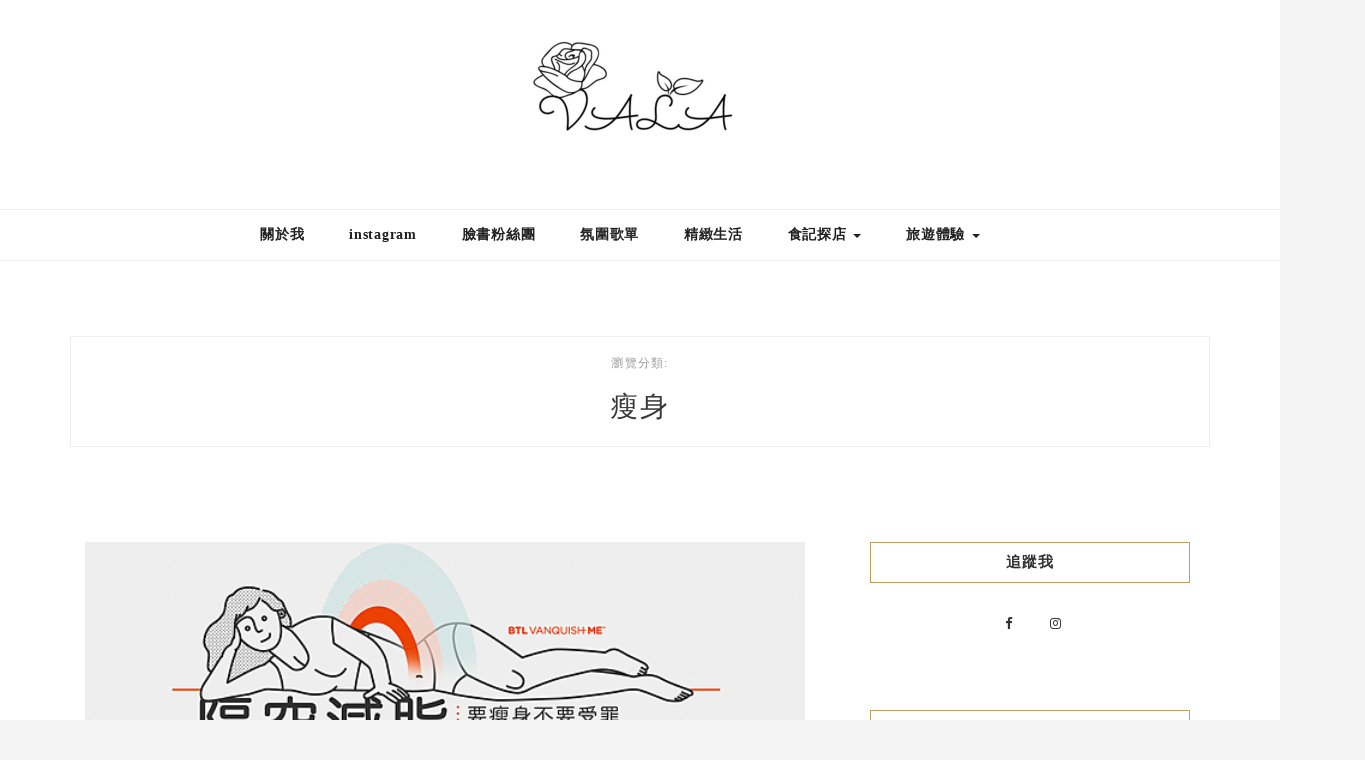

--- FILE ---
content_type: text/html; charset=UTF-8
request_url: https://vala1021.com/category/beauty/so/
body_size: 15863
content:

<!DOCTYPE HTML>
<html lang="zh-TW" prefix="og: https://ogp.me/ns#">
<head>
    <meta charset="UTF-8"/>
	<meta http-equiv="X-UA-Compatible" content="IE=edge"/>
	<meta name="viewport" content="width=device-width, initial-scale=1"/>
    
<!-- Search Engine Optimization by Rank Math - https://rankmath.com/ -->
<title>瘦身 - Vala：生活中的100個美好</title>
<meta name="robots" content="follow, index, max-snippet:-1, max-video-preview:-1, max-image-preview:large"/>
<link rel="canonical" href="https://vala1021.com/category/beauty/so/" />
<meta property="og:locale" content="zh_TW" />
<meta property="og:type" content="article" />
<meta property="og:title" content="瘦身 - Vala：生活中的100個美好" />
<meta property="og:url" content="https://vala1021.com/category/beauty/so/" />
<meta property="og:site_name" content="Vala：生活中的100個美好" />
<meta property="fb:app_id" content="2227226754120973" />
<meta name="twitter:card" content="summary_large_image" />
<meta name="twitter:title" content="瘦身 - Vala：生活中的100個美好" />
<meta name="twitter:label1" content="文章" />
<meta name="twitter:data1" content="2" />
<script type="application/ld+json" class="rank-math-schema">{"@context":"https://schema.org","@graph":[{"@type":"Person","@id":"https://vala1021.com/#person","name":"vala1021"},{"@type":"WebSite","@id":"https://vala1021.com/#website","url":"https://vala1021.com","name":"vala1021","publisher":{"@id":"https://vala1021.com/#person"},"inLanguage":"zh-TW"},{"@type":"BreadcrumbList","@id":"https://vala1021.com/category/beauty/so/#breadcrumb","itemListElement":[{"@type":"ListItem","position":"1","item":{"@id":"https://vala1021.com/category/beauty/so/","name":"\u7626\u8eab"}}]},{"@type":"CollectionPage","@id":"https://vala1021.com/category/beauty/so/#webpage","url":"https://vala1021.com/category/beauty/so/","name":"\u7626\u8eab - Vala\uff1a\u751f\u6d3b\u4e2d\u7684100\u500b\u7f8e\u597d","isPartOf":{"@id":"https://vala1021.com/#website"},"inLanguage":"zh-TW","breadcrumb":{"@id":"https://vala1021.com/category/beauty/so/#breadcrumb"}}]}</script>
<!-- /Rank Math WordPress SEO plugin -->

<link rel='dns-prefetch' href='//stats.wp.com' />
<link rel='dns-prefetch' href='//fonts.googleapis.com' />
<style id='wp-img-auto-sizes-contain-inline-css' type='text/css'>
img:is([sizes=auto i],[sizes^="auto," i]){contain-intrinsic-size:3000px 1500px}
/*# sourceURL=wp-img-auto-sizes-contain-inline-css */
</style>

<link rel='stylesheet' id='sbi_styles-css' href='https://vala1021.com/wp-content/plugins/instagram-feed/css/sbi-styles.min.css?ver=6.10.0' type='text/css' media='all' />
<style id='wp-emoji-styles-inline-css' type='text/css'>

	img.wp-smiley, img.emoji {
		display: inline !important;
		border: none !important;
		box-shadow: none !important;
		height: 1em !important;
		width: 1em !important;
		margin: 0 0.07em !important;
		vertical-align: -0.1em !important;
		background: none !important;
		padding: 0 !important;
	}
/*# sourceURL=wp-emoji-styles-inline-css */
</style>
<link rel='stylesheet' id='wp-block-library-css' href='https://vala1021.com/wp-includes/css/dist/block-library/style.min.css?ver=6.9' type='text/css' media='all' />
<style id='global-styles-inline-css' type='text/css'>
:root{--wp--preset--aspect-ratio--square: 1;--wp--preset--aspect-ratio--4-3: 4/3;--wp--preset--aspect-ratio--3-4: 3/4;--wp--preset--aspect-ratio--3-2: 3/2;--wp--preset--aspect-ratio--2-3: 2/3;--wp--preset--aspect-ratio--16-9: 16/9;--wp--preset--aspect-ratio--9-16: 9/16;--wp--preset--color--black: #000000;--wp--preset--color--cyan-bluish-gray: #abb8c3;--wp--preset--color--white: #ffffff;--wp--preset--color--pale-pink: #f78da7;--wp--preset--color--vivid-red: #cf2e2e;--wp--preset--color--luminous-vivid-orange: #ff6900;--wp--preset--color--luminous-vivid-amber: #fcb900;--wp--preset--color--light-green-cyan: #7bdcb5;--wp--preset--color--vivid-green-cyan: #00d084;--wp--preset--color--pale-cyan-blue: #8ed1fc;--wp--preset--color--vivid-cyan-blue: #0693e3;--wp--preset--color--vivid-purple: #9b51e0;--wp--preset--gradient--vivid-cyan-blue-to-vivid-purple: linear-gradient(135deg,rgb(6,147,227) 0%,rgb(155,81,224) 100%);--wp--preset--gradient--light-green-cyan-to-vivid-green-cyan: linear-gradient(135deg,rgb(122,220,180) 0%,rgb(0,208,130) 100%);--wp--preset--gradient--luminous-vivid-amber-to-luminous-vivid-orange: linear-gradient(135deg,rgb(252,185,0) 0%,rgb(255,105,0) 100%);--wp--preset--gradient--luminous-vivid-orange-to-vivid-red: linear-gradient(135deg,rgb(255,105,0) 0%,rgb(207,46,46) 100%);--wp--preset--gradient--very-light-gray-to-cyan-bluish-gray: linear-gradient(135deg,rgb(238,238,238) 0%,rgb(169,184,195) 100%);--wp--preset--gradient--cool-to-warm-spectrum: linear-gradient(135deg,rgb(74,234,220) 0%,rgb(151,120,209) 20%,rgb(207,42,186) 40%,rgb(238,44,130) 60%,rgb(251,105,98) 80%,rgb(254,248,76) 100%);--wp--preset--gradient--blush-light-purple: linear-gradient(135deg,rgb(255,206,236) 0%,rgb(152,150,240) 100%);--wp--preset--gradient--blush-bordeaux: linear-gradient(135deg,rgb(254,205,165) 0%,rgb(254,45,45) 50%,rgb(107,0,62) 100%);--wp--preset--gradient--luminous-dusk: linear-gradient(135deg,rgb(255,203,112) 0%,rgb(199,81,192) 50%,rgb(65,88,208) 100%);--wp--preset--gradient--pale-ocean: linear-gradient(135deg,rgb(255,245,203) 0%,rgb(182,227,212) 50%,rgb(51,167,181) 100%);--wp--preset--gradient--electric-grass: linear-gradient(135deg,rgb(202,248,128) 0%,rgb(113,206,126) 100%);--wp--preset--gradient--midnight: linear-gradient(135deg,rgb(2,3,129) 0%,rgb(40,116,252) 100%);--wp--preset--font-size--small: 13px;--wp--preset--font-size--medium: 20px;--wp--preset--font-size--large: 36px;--wp--preset--font-size--x-large: 42px;--wp--preset--spacing--20: 0.44rem;--wp--preset--spacing--30: 0.67rem;--wp--preset--spacing--40: 1rem;--wp--preset--spacing--50: 1.5rem;--wp--preset--spacing--60: 2.25rem;--wp--preset--spacing--70: 3.38rem;--wp--preset--spacing--80: 5.06rem;--wp--preset--shadow--natural: 6px 6px 9px rgba(0, 0, 0, 0.2);--wp--preset--shadow--deep: 12px 12px 50px rgba(0, 0, 0, 0.4);--wp--preset--shadow--sharp: 6px 6px 0px rgba(0, 0, 0, 0.2);--wp--preset--shadow--outlined: 6px 6px 0px -3px rgb(255, 255, 255), 6px 6px rgb(0, 0, 0);--wp--preset--shadow--crisp: 6px 6px 0px rgb(0, 0, 0);}:where(.is-layout-flex){gap: 0.5em;}:where(.is-layout-grid){gap: 0.5em;}body .is-layout-flex{display: flex;}.is-layout-flex{flex-wrap: wrap;align-items: center;}.is-layout-flex > :is(*, div){margin: 0;}body .is-layout-grid{display: grid;}.is-layout-grid > :is(*, div){margin: 0;}:where(.wp-block-columns.is-layout-flex){gap: 2em;}:where(.wp-block-columns.is-layout-grid){gap: 2em;}:where(.wp-block-post-template.is-layout-flex){gap: 1.25em;}:where(.wp-block-post-template.is-layout-grid){gap: 1.25em;}.has-black-color{color: var(--wp--preset--color--black) !important;}.has-cyan-bluish-gray-color{color: var(--wp--preset--color--cyan-bluish-gray) !important;}.has-white-color{color: var(--wp--preset--color--white) !important;}.has-pale-pink-color{color: var(--wp--preset--color--pale-pink) !important;}.has-vivid-red-color{color: var(--wp--preset--color--vivid-red) !important;}.has-luminous-vivid-orange-color{color: var(--wp--preset--color--luminous-vivid-orange) !important;}.has-luminous-vivid-amber-color{color: var(--wp--preset--color--luminous-vivid-amber) !important;}.has-light-green-cyan-color{color: var(--wp--preset--color--light-green-cyan) !important;}.has-vivid-green-cyan-color{color: var(--wp--preset--color--vivid-green-cyan) !important;}.has-pale-cyan-blue-color{color: var(--wp--preset--color--pale-cyan-blue) !important;}.has-vivid-cyan-blue-color{color: var(--wp--preset--color--vivid-cyan-blue) !important;}.has-vivid-purple-color{color: var(--wp--preset--color--vivid-purple) !important;}.has-black-background-color{background-color: var(--wp--preset--color--black) !important;}.has-cyan-bluish-gray-background-color{background-color: var(--wp--preset--color--cyan-bluish-gray) !important;}.has-white-background-color{background-color: var(--wp--preset--color--white) !important;}.has-pale-pink-background-color{background-color: var(--wp--preset--color--pale-pink) !important;}.has-vivid-red-background-color{background-color: var(--wp--preset--color--vivid-red) !important;}.has-luminous-vivid-orange-background-color{background-color: var(--wp--preset--color--luminous-vivid-orange) !important;}.has-luminous-vivid-amber-background-color{background-color: var(--wp--preset--color--luminous-vivid-amber) !important;}.has-light-green-cyan-background-color{background-color: var(--wp--preset--color--light-green-cyan) !important;}.has-vivid-green-cyan-background-color{background-color: var(--wp--preset--color--vivid-green-cyan) !important;}.has-pale-cyan-blue-background-color{background-color: var(--wp--preset--color--pale-cyan-blue) !important;}.has-vivid-cyan-blue-background-color{background-color: var(--wp--preset--color--vivid-cyan-blue) !important;}.has-vivid-purple-background-color{background-color: var(--wp--preset--color--vivid-purple) !important;}.has-black-border-color{border-color: var(--wp--preset--color--black) !important;}.has-cyan-bluish-gray-border-color{border-color: var(--wp--preset--color--cyan-bluish-gray) !important;}.has-white-border-color{border-color: var(--wp--preset--color--white) !important;}.has-pale-pink-border-color{border-color: var(--wp--preset--color--pale-pink) !important;}.has-vivid-red-border-color{border-color: var(--wp--preset--color--vivid-red) !important;}.has-luminous-vivid-orange-border-color{border-color: var(--wp--preset--color--luminous-vivid-orange) !important;}.has-luminous-vivid-amber-border-color{border-color: var(--wp--preset--color--luminous-vivid-amber) !important;}.has-light-green-cyan-border-color{border-color: var(--wp--preset--color--light-green-cyan) !important;}.has-vivid-green-cyan-border-color{border-color: var(--wp--preset--color--vivid-green-cyan) !important;}.has-pale-cyan-blue-border-color{border-color: var(--wp--preset--color--pale-cyan-blue) !important;}.has-vivid-cyan-blue-border-color{border-color: var(--wp--preset--color--vivid-cyan-blue) !important;}.has-vivid-purple-border-color{border-color: var(--wp--preset--color--vivid-purple) !important;}.has-vivid-cyan-blue-to-vivid-purple-gradient-background{background: var(--wp--preset--gradient--vivid-cyan-blue-to-vivid-purple) !important;}.has-light-green-cyan-to-vivid-green-cyan-gradient-background{background: var(--wp--preset--gradient--light-green-cyan-to-vivid-green-cyan) !important;}.has-luminous-vivid-amber-to-luminous-vivid-orange-gradient-background{background: var(--wp--preset--gradient--luminous-vivid-amber-to-luminous-vivid-orange) !important;}.has-luminous-vivid-orange-to-vivid-red-gradient-background{background: var(--wp--preset--gradient--luminous-vivid-orange-to-vivid-red) !important;}.has-very-light-gray-to-cyan-bluish-gray-gradient-background{background: var(--wp--preset--gradient--very-light-gray-to-cyan-bluish-gray) !important;}.has-cool-to-warm-spectrum-gradient-background{background: var(--wp--preset--gradient--cool-to-warm-spectrum) !important;}.has-blush-light-purple-gradient-background{background: var(--wp--preset--gradient--blush-light-purple) !important;}.has-blush-bordeaux-gradient-background{background: var(--wp--preset--gradient--blush-bordeaux) !important;}.has-luminous-dusk-gradient-background{background: var(--wp--preset--gradient--luminous-dusk) !important;}.has-pale-ocean-gradient-background{background: var(--wp--preset--gradient--pale-ocean) !important;}.has-electric-grass-gradient-background{background: var(--wp--preset--gradient--electric-grass) !important;}.has-midnight-gradient-background{background: var(--wp--preset--gradient--midnight) !important;}.has-small-font-size{font-size: var(--wp--preset--font-size--small) !important;}.has-medium-font-size{font-size: var(--wp--preset--font-size--medium) !important;}.has-large-font-size{font-size: var(--wp--preset--font-size--large) !important;}.has-x-large-font-size{font-size: var(--wp--preset--font-size--x-large) !important;}
/*# sourceURL=global-styles-inline-css */
</style>

<style id='classic-theme-styles-inline-css' type='text/css'>
/*! This file is auto-generated */
.wp-block-button__link{color:#fff;background-color:#32373c;border-radius:9999px;box-shadow:none;text-decoration:none;padding:calc(.667em + 2px) calc(1.333em + 2px);font-size:1.125em}.wp-block-file__button{background:#32373c;color:#fff;text-decoration:none}
/*# sourceURL=/wp-includes/css/classic-themes.min.css */
</style>
<link rel='stylesheet' id='achang-pencil-box-css' href='https://vala1021.com/wp-content/plugins/achang-pencil-box/public/css/achang-pencil-box-public.css?ver=1.9.3.1762417426.1.3' type='text/css' media='all' />
<link rel='stylesheet' id='atd-public-style-css' href='https://vala1021.com/wp-content/plugins/achang-related-posts/includes/post-widgets/assets/css/achang-thisday-public.css?ver=1.1.7' type='text/css' media='all' />
<link rel='stylesheet' id='achang-addqa-css' href='https://vala1021.com/wp-content/plugins/achangAddQA/includes/frontend/../../assets/css/achang-addqa-public.css?ver=3.0.1.3' type='text/css' media='all' />
<style id='achang-addqa-inline-css' type='text/css'>

            .achang-addqa-title {
                font-size: 24px;
                color: #303030;
                line-height: 1.4;
            }
            .achang-addqa-item {
                border: none;
                background: transparent;
            }

            .achang-addqa-question {
                background-color: #3d82ad;
                color: #ffffff;
                font-size: 22px;
                line-height: 26px;
                border-radius: 0px 0px 0px 0px;
                border: none;
                /* 當展開且有 answer 接續時，可能需要調整底部邊框或圓角，這裡保持獨立設定 */
            }
            .achang-addqa-question:hover {
                filter: brightness(110%);
            }
            
            .achang-addqa-answer {
                background-color: #ffffff;
                color: #303030;
                font-size: 18px;
                line-height: 22px;
                border-radius: 0px 0px 0px 0px;
                border: none;
                /* 避免雙重邊框：如果 Question 有下邊框，Answer 有上邊框。
                   通常 Answer 會設 margin-top: -border-width 來重疊，或者隱藏上邊框。
                   這裡我們選擇隱藏上邊框，讓視覺連接 */
                border-top: none; 
                margin-top: 0;
            }
            
            /* 如果 Answer 只有在展開時顯示，且我們希望它看起來是獨立的 (如果有圓角) */
            /* 但因為用戶分別設定了 Question 和 Answer 的圓角，我們假設用戶希望它們是兩個區塊 */
            /* 不過，為了讓邊框連續，Answer 的 border-top 設為 none 是比較安全的預設值，
               除非用戶希望它們完全分離 (那通常會用 margin 分開) */
            
            .achang-addqa-icon {
                color: #ffffff;
            }
        
/*# sourceURL=achang-addqa-inline-css */
</style>
<link rel='stylesheet' id='achang_pt-frontend-css-css' href='https://vala1021.com/wp-content/plugins/achang-related-posts/includes/PostTree/assets/css/frontend.css?ver=1768297244' type='text/css' media='all' />
<link rel='stylesheet' id='achang_pt-category-tree-css-css' href='https://vala1021.com/wp-content/plugins/achang-related-posts/includes/PostTree/assets/css/category-tree.css?ver=1768297244' type='text/css' media='all' />
<link rel='stylesheet' id='achang_pt-shortcode-css-css' href='https://vala1021.com/wp-content/plugins/achang-related-posts/includes/PostTree/assets/css/shortcode.css?ver=1768297244' type='text/css' media='all' />
<link rel='stylesheet' id='ez-toc-css' href='https://vala1021.com/wp-content/plugins/easy-table-of-contents/assets/css/screen.min.css?ver=2.0.80' type='text/css' media='all' />
<style id='ez-toc-inline-css' type='text/css'>
div#ez-toc-container .ez-toc-title {font-size: 120%;}div#ez-toc-container .ez-toc-title {font-weight: 500;}div#ez-toc-container ul li , div#ez-toc-container ul li a {font-size: 95%;}div#ez-toc-container ul li , div#ez-toc-container ul li a {font-weight: 500;}div#ez-toc-container nav ul ul li {font-size: 90%;}.ez-toc-box-title {font-weight: bold; margin-bottom: 10px; text-align: center; text-transform: uppercase; letter-spacing: 1px; color: #666; padding-bottom: 5px;position:absolute;top:-4%;left:5%;background-color: inherit;transition: top 0.3s ease;}.ez-toc-box-title.toc-closed {top:-25%;}
.ez-toc-container-direction {direction: ltr;}.ez-toc-counter ul{counter-reset: item ;}.ez-toc-counter nav ul li a::before {content: counters(item, '.', decimal) '. ';display: inline-block;counter-increment: item;flex-grow: 0;flex-shrink: 0;margin-right: .2em; float: left; }.ez-toc-widget-direction {direction: ltr;}.ez-toc-widget-container ul{counter-reset: item ;}.ez-toc-widget-container nav ul li a::before {content: counters(item, '.', decimal) '. ';display: inline-block;counter-increment: item;flex-grow: 0;flex-shrink: 0;margin-right: .2em; float: left; }
/*# sourceURL=ez-toc-inline-css */
</style>
<link rel='stylesheet' id='zkokoro-googlefonts-css' href='https://fonts.googleapis.com/css?family=Playfair+Display%3A400%2C400i%2C700%2C700i%7CMontserrat%3A400%2C700%7CLato&#038;subset=latin%2Clatin-ext' type='text/css' media='all' />
<link rel='stylesheet' id='bootstrap-css' href='https://vala1021.com/wp-content/themes/zkokoro/css/bootstrap.css?ver=6.9' type='text/css' media='all' />
<link rel='stylesheet' id='font-awesome-css' href='https://vala1021.com/wp-content/themes/zkokoro/css/font-awesome.min.css?ver=6.9' type='text/css' media='all' />
<link rel='stylesheet' id='owl-carousel-css' href='https://vala1021.com/wp-content/themes/zkokoro/css/owl.carousel.css?ver=6.9' type='text/css' media='all' />
<link rel='stylesheet' id='zkokoro-style-css' href='https://vala1021.com/wp-content/themes/zkokoro-child/style.css?ver=6.9' type='text/css' media='all' />
<link rel='stylesheet' id='likr-init-css' href='https://vala1021.com/wp-content/plugins/achang-likr/assets/minify/stylesheet.min.css?ver=2.3.8' type='text/css' media='all' />
<link rel='stylesheet' id='achang-uv-init-css' href='https://vala1021.com/wp-content/plugins/achangJetPackPostUniqueVisitor/assets/stylesheet.css?ver=2.6.9' type='text/css' media='all' />
<link rel='stylesheet' id='achang-jvc-init-css' href='https://vala1021.com/wp-content/plugins/achangJetPackVirtualCounter/assets/minify/stylesheet.min.css?ver=2.8.3' type='text/css' media='all' />
<link rel='stylesheet' id='achang-parent-style-css' href='https://vala1021.com/wp-content/themes/zkokoro/style.css?ver=1.0.8' type='text/css' media='all' />
<link rel='stylesheet' id='achang-child-style-css' href='https://vala1021.com/wp-content/themes/zkokoro-child/assets/achang-theme-child.css?ver=1769022488' type='text/css' media='all' />
<link rel='stylesheet' id='dtree.css-css' href='https://vala1021.com/wp-content/plugins/wp-dtree-30/wp-dtree.min.css?ver=4.4.5' type='text/css' media='all' />
<script type="text/javascript" src="https://vala1021.com/wp-includes/js/jquery/jquery.min.js?ver=3.7.1" id="jquery-core-js"></script>
<script type="text/javascript" src="https://vala1021.com/wp-includes/js/jquery/jquery-migrate.min.js?ver=3.4.1" id="jquery-migrate-js"></script>
<script type="text/javascript" id="achang-addqa-js-extra">
/* <![CDATA[ */
var elementorAddQA_public = {"show_all":"off"};
//# sourceURL=achang-addqa-js-extra
/* ]]> */
</script>
<script type="text/javascript" src="https://vala1021.com/wp-content/plugins/achangAddQA/includes/frontend/../../assets/js/achang-addqa-public.js?ver=3.0.1.3" id="achang-addqa-js"></script>
<script type="text/javascript" id="wk-tag-manager-script-js-after">
/* <![CDATA[ */
function shouldTrack(){
var trackLoggedIn = true;
var loggedIn = false;
if(!loggedIn){
return true;
} else if( trackLoggedIn ) {
return true;
}
return false;
}
function hasWKGoogleAnalyticsCookie() {
return (new RegExp('wp_wk_ga_untrack_' + document.location.hostname)).test(document.cookie);
}
if (!hasWKGoogleAnalyticsCookie() && shouldTrack()) {
//Google Tag Manager
(function (w, d, s, l, i) {
w[l] = w[l] || [];
w[l].push({
'gtm.start':
new Date().getTime(), event: 'gtm.js'
});
var f = d.getElementsByTagName(s)[0],
j = d.createElement(s), dl = l != 'dataLayer' ? '&l=' + l : '';
j.async = true;
j.src =
'https://www.googletagmanager.com/gtm.js?id=' + i + dl;
f.parentNode.insertBefore(j, f);
})(window, document, 'script', 'dataLayer', 'GTM-5QJCDQ7');
}

//# sourceURL=wk-tag-manager-script-js-after
/* ]]> */
</script>
<script type="text/javascript" id="likr-init-js-extra">
/* <![CDATA[ */
var likr_init_params = {"web_id":"onehundred1018","category_id":"20220621000001"};
//# sourceURL=likr-init-js-extra
/* ]]> */
</script>
<script type="text/javascript" src="https://vala1021.com/wp-content/plugins/achang-likr/assets/minify/init.min.js?ver=2.3.8" id="likr-init-js"></script>
<script type="text/javascript" id="achang-jvc-init-js-extra">
/* <![CDATA[ */
var jvc_init_params = {"ajaxurl":"https://vala1021.com/wp-admin/admin-ajax.php?action=achang_jvc","widget_id":"achang_jetpack_virtual_counter-2","count_text":"\u7d71\u8a08\u4e2d...","security":"90705a48a1"};
//# sourceURL=achang-jvc-init-js-extra
/* ]]> */
</script>
<script type="text/javascript" src="https://vala1021.com/wp-content/plugins/achangJetPackVirtualCounter/assets/minify/init.min.js?ver=2.8.3" id="achang-jvc-init-js"></script>
<script type="text/javascript" id="dtree-js-extra">
/* <![CDATA[ */
var WPdTreeSettings = {"animate":"1","duration":"250","imgurl":"https://vala1021.com/wp-content/plugins/wp-dtree-30/"};
//# sourceURL=dtree-js-extra
/* ]]> */
</script>
<script type="text/javascript" src="https://vala1021.com/wp-content/plugins/wp-dtree-30/wp-dtree.min.js?ver=4.4.5" id="dtree-js"></script>
<link rel="https://api.w.org/" href="https://vala1021.com/wp-json/" /><link rel="alternate" title="JSON" type="application/json" href="https://vala1021.com/wp-json/wp/v2/categories/3" /><meta name="generator" content="WordPress 6.9" />
	<style>img#wpstats{display:none}</style>
		<script async src="https://pagead2.googlesyndication.com/pagead/js/adsbygoogle.js?client=ca-pub-9767966869087000"
     crossorigin="anonymous"></script><link rel='stylesheet' id='custom-child-style-css' href='https://vala1021.com/wp-content/themes/zkokoro/css/custom_style.css?ver=6.9' type='text/css' media='all' />
<style id='custom-child-style-inline-css' type='text/css'>

            .post-excerpt a:hover, a:hover, a:focus {
                color: ;
            }
            span.more-button:hover{
              background-color: ;
              border-color: ;
            }
            .widget-title{
              border-color: ;
            }
            .caret{
              border-top: 4px solid ;
            }
            .single-post-footer .social-share a:hover, .social-widget > a:hover, .post-cate a, .tagcloud a:hover, .zkokoro-post-tags a:hover, .post-entry-grid .cat, .post-entry-list .cat {
                background-color: ;
            }
            #nav-wrapper .ztmenu a:hover, .latest-post .post-item-text h4 a:hover, .pagination a:hover, .entry-share-box a:hover, .entry-date:hover {
                color: ;
            }
            .widget_mc4wp_widget input[type='submit']:hover {
                background-color: ;
                color: #fff;
            }
            .topbar {background-color: ;}
            .topbar a {color: ;}
            .topbar a:hover {color: ;}
            
/*# sourceURL=custom-child-style-inline-css */
</style>
</head>
<body class="archive category category-so category-3 wp-theme-zkokoro wp-child-theme-zkokoro-child">


    <div id="wrapper">

                        <div id="site-name" class="container">
                                                <h2><a href="https://vala1021.com/"><img src="https://vala1021.com/wp-content/uploads/2022/06/20220628054324_57.png" alt="Vala：生活中的100個美好" /></a></h2>
                                    </div>
        <div id="nav-wrapper">
            <div class="container">                
                <a href="javascript:void(0)" class="togole-mainmenu"><i class="fa fa-bars"></i></a>
                <ul id="menu-topbar-menu" class="ztmenu"><li id="menu-item-83" class="menu-item menu-item-type-post_type menu-item-object-page menu-item-83"><a title="關於我" href="https://vala1021.com/about/">關於我</a></li>
<li id="menu-item-84" class="menu-item menu-item-type-custom menu-item-object-custom menu-item-84"><a title="instagram" href="https://instagram.com/vala.1021">instagram</a></li>
<li id="menu-item-552" class="menu-item menu-item-type-custom menu-item-object-custom menu-item-552"><a title="臉書粉絲團" href="https://www.facebook.com/vala1021">臉書粉絲團</a></li>
<li id="menu-item-737" class="menu-item menu-item-type-taxonomy menu-item-object-category menu-item-737"><a title="氛圍歌單" href="https://vala1021.com/category/music/">氛圍歌單</a></li>
<li id="menu-item-3477" class="menu-item menu-item-type-taxonomy menu-item-object-category menu-item-3477"><a title="精緻生活" href="https://vala1021.com/category/%e7%b2%be%e7%b7%bb%e7%94%9f%e6%b4%bb/">精緻生活</a></li>
<li id="menu-item-85" class="menu-item menu-item-type-taxonomy menu-item-object-category menu-item-has-children menu-item-85 dropdown"><a title="食記探店" href="https://vala1021.com/category/food/" data-toggle="dropdown" class="dropdown-toggle" aria-haspopup="true">食記探店 <span class="caret"></span></a>
<ul role="menu" class="sub-menu">
	<li id="menu-item-87" class="menu-item menu-item-type-taxonomy menu-item-object-category menu-item-87"><a title="餐廳" href="https://vala1021.com/category/food/restaurant/">餐廳</a></li>
	<li id="menu-item-183" class="menu-item menu-item-type-taxonomy menu-item-object-category menu-item-183"><a title="小吃" href="https://vala1021.com/category/food/streedfood/">小吃</a></li>
	<li id="menu-item-88" class="menu-item menu-item-type-taxonomy menu-item-object-category menu-item-88"><a title="點心" href="https://vala1021.com/category/food/snack/">點心</a></li>
	<li id="menu-item-182" class="menu-item menu-item-type-taxonomy menu-item-object-category menu-item-182"><a title="探店" href="https://vala1021.com/category/food/found/">探店</a></li>
	<li id="menu-item-3762" class="menu-item menu-item-type-taxonomy menu-item-object-category menu-item-3762"><a title="快閃" href="https://vala1021.com/category/food/fast/">快閃</a></li>
</ul>
</li>
<li id="menu-item-89" class="menu-item menu-item-type-taxonomy menu-item-object-category menu-item-has-children menu-item-89 dropdown"><a title="旅遊體驗" href="https://vala1021.com/category/travel/" data-toggle="dropdown" class="dropdown-toggle" aria-haspopup="true">旅遊體驗 <span class="caret"></span></a>
<ul role="menu" class="sub-menu">
	<li id="menu-item-553" class="menu-item menu-item-type-taxonomy menu-item-object-category menu-item-553"><a title="國內" href="https://vala1021.com/category/travel/play/">國內</a></li>
	<li id="menu-item-554" class="menu-item menu-item-type-taxonomy menu-item-object-category menu-item-554"><a title="國內住宿" href="https://vala1021.com/category/travel/sleep/">國內住宿</a></li>
	<li id="menu-item-90" class="menu-item menu-item-type-taxonomy menu-item-object-category menu-item-has-children menu-item-90 dropdown"><a title="國外" href="https://vala1021.com/category/travel/abo/">國外 <span class="caret"></span></a>
	<ul role="menu" class="sub-menu">
		<li id="menu-item-3767" class="menu-item menu-item-type-taxonomy menu-item-object-category menu-item-3767"><a title="日本" href="https://vala1021.com/category/travel/abo/japan/">日本</a></li>
		<li id="menu-item-3768" class="menu-item menu-item-type-taxonomy menu-item-object-category menu-item-3768"><a title="香港" href="https://vala1021.com/category/travel/abo/hk/">香港</a></li>
		<li id="menu-item-3766" class="menu-item menu-item-type-taxonomy menu-item-object-category menu-item-3766"><a title="北京" href="https://vala1021.com/category/travel/abo/beijing/">北京</a></li>
	</ul>
</li>
</ul>
</li>
</ul>          
            </div>
        </div> 
<div class="container">
    <div id="main">
        <div class="archive-box">
    		                <span>瀏覽分類: </span>
    		    <h3>瘦身</h3>
            		</div>
        <div class="row">
            <div class=" col-md-8">
    
            
                
                                            <div class="col-sm-12 post-st-normal">
<article id="post-11" class="post-11 post type-post status-publish format-standard hentry category-so">
			
			
			<div class="post-img">
				<a href="https://vala1021.com/2017-04-11-11/"><img src="https://vala1021.com/wp-content/uploads/pixnet/a9ee175471d25960c9335ba83e212640.jpg" /></a>	
			</div>

				
	<div class="post-box-entry">
<div class="wrapper-box-entry">
	<div class="post-header">
		<span class="post-cate"><a href="https://vala1021.com/category/beauty/so/" rel="category tag">瘦身</a> </span>
		<h2 class="post-title"><a href="https://vala1021.com/2017-04-11-11/">［醫美］iNose 大倉美學診所林晏君醫師,隔空減脂 Vanrquish,睡美人瘦身法</a></h2>
		<span class="title-divider"></span>
		
	</div>

	<div class="post-entry">

						
			<p>&nbsp; 嗨嗨嗨 ~&nbsp; 今天我要跟大家分享前幾天我去醫美診所啦 我要做的是隔空減脂 Vanquish 的一個體驗</p>
				
		
		
				
	</div>

	<div class="post-more">
		<a href="https://vala1021.com/2017-04-11-11/" class="more-link"><span class="more-button">繼續閱讀</span></a>
	</div>
	
	<div class="entry-group">
		<a class="entry-date" href="https://vala1021.com/2017/04/11/ ">11 4 月, 2017</a>
		<div class="entry-share-box share-buttons">
			<a target="_blank" href="https://www.facebook.com/sharer/sharer.php?u=https://vala1021.com/2017-04-11-11/"><i class="fa fa-facebook"></i></a>
			<a target="_blank" href="https://twitter.com/home?status=Check%20out%20this%20article:%20%EF%BC%BB%E9%86%AB%E7%BE%8E%EF%BC%BDiNose+%E5%A4%A7%E5%80%89%E7%BE%8E%E5%AD%B8%E8%A8%BA%E6%89%80%E6%9E%97%E6%99%8F%E5%90%9B%E9%86%AB%E5%B8%AB%2C%E9%9A%94%E7%A9%BA%E6%B8%9B%E8%84%82+Vanrquish%2C%E7%9D%A1%E7%BE%8E%E4%BA%BA%E7%98%A6%E8%BA%AB%E6%B3%95%20-%20https://vala1021.com/2017-04-11-11/"><i class="fa fa-twitter"></i></a>
						<a data-pin-do="skipLink" target="_blank" href="https://pinterest.com/pin/create/button/?url=https://vala1021.com/2017-04-11-11/&media=&description=https://vala1021.com/2017-04-11-11/"><i class="fa fa-pinterest"></i></a>
		</div>

	</div>
</div>
</div>
</article>
</div>                    
                
            
                
                                            <div class="col-sm-6">
<article id="post-36" class="grid-item post-36 post type-post status-publish format-standard hentry category-so">
	
		
		<div class="post-img">
			<a href="https://vala1021.com/2017-02-13-36/"><img src="https://vala1021.com/wp-content/uploads/pixnet/3e698c02071ef9d71c44affc96680cbd.jpg" /></a>	
		</div>
		
	<div class="post-entry-grid">
	<span class="post-cate"><a href="https://vala1021.com/category/beauty/so/" rel="category tag">瘦身</a></span>
	<a class="entry-date" href="https://vala1021.com/2017/02/13/ ">13 2 月, 2017</a>
	</div>

	<div class="post-header">
		<h2 class="post-title"><a href="https://vala1021.com/2017-02-13-36/">［瘦身］日常的九種食物吃了不易發胖，開啟吃貨人生吧</a></h2>
		<span class="title-divider"></span>
	</div>
	
	<div class="post-entry">
		<p>&nbsp;&nbsp; &nbsp; 最近好冷哦 冷到我手筋腳底板都好痛 出門都要穿一件adidas的內搭褲再配一條長褲</p>
	</div>

	<div class="post-more">
		<a href="https://vala1021.com/2017-02-13-36/" class="more-link"><span class="more-button">繼續閱讀</span></a>
	</div>
	
</article>
</div>                    
                
            
            
            <div class="col-md-12">
            	
	<div class="pagination">

		<div class="older"></div>
		<div class="newer"></div>
		
	</div>
					
	            </div>
            
            </div>

                        <div class="col-md-4 sidebar">
                <aside id="sidebar">
	<div id="zkokoro_widget_social-2" class="widget widget_social"><h4 class="widget-title">追蹤我</h4>        <div class="social-widget widget-content">
                        <a href="https://www.facebook.com/vala1021" target="_blank">
                <span class="fa fa-facebook"></span>
            </a>
                        
                        
                        <a href="https://instagram.com/vala.1021" target="_blank">
                <span class="icon fa fa-instagram"></span>
            </a>
                        
                        
                        
                                                                    </div>

    </div><div id="widget_about_me-2" class="widget widget_about_me"><h4 class="widget-title">關於我</h4>        <div class="about-widget widget-content">
                        <div class="about-img">
                <img src="https://vala1021.com/wp-content/uploads/2022/07/20220706014736_23.jpg" alt="About Me"/>
            </div>
                                    <strong class="about-title">Vala</strong>
                                    <p>聯絡方式：<a href="/cdn-cgi/l/email-protection" class="__cf_email__" data-cfemail="92fdfcf7fae7fcf6e0f7f6a3a2a3aad2f5fff3fbfebcf1fdff">[email&#160;protected]</a></p>
                    </div></div><div id="custom_html-4" class="widget_text widget widget_custom_html"><h4 class="widget-title">2023 痞客邦社群金點賞</h4><div class="textwidget custom-html-widget"><div style="text-align:center">
	<iframe src="//sticker.events.pixnet.net/2023pixstarawards/?user_name=onehundred1018&trophy_id=2" frameborder="0" scrolling="no" width="180" height="300"></iframe>
	
</div></div></div><div id="zkokoro_latest_posts_widget-2" class="widget zkokoro_latest_posts_widget"><h4 class="widget-title">最新發布</h4>			<ul class="latest-post">
							<li>
										<div class="post-image">
						<a href="https://vala1021.com/goodmo/" rel="bookmark">
                                                        <img src="https://vala1021.com/wp-content/uploads/2023/02/20250507161422_0_2cf483-100x100.jpg" alt="寵物。歸毛家族好腸寶。長得這麼美的貓竟然全身沾滿排泄物？媽媽為此到處求神拜佛。終於在這裡找到原因和解決辦法。全齡犬貓適用。有酵幫助降低糞便氣味。歸毛家族評價。獨家沙棘果萃取，最高營養含量。植物綜合酵素" />
                        </a>
					</div>
										<div class="post-item-text">
						<h4><a href="https://vala1021.com/goodmo/" rel="bookmark">寵物。歸毛家族好腸寶。長得這麼美的貓竟然全身沾滿排泄物？媽媽為此到處求神拜佛。終於在這裡找到原因和解決辦法。全齡犬貓適用。有酵幫助降低糞便氣味。歸毛家族評價。獨家沙棘果萃取，最高營養含量。植物綜合酵素</a></h4>
						<a class="post-meta" href="https://vala1021.com/2025/05/01/ ">2025 年 5 月 1 日</a>
					</div>
				</li>
							<li>
										<div class="post-image">
						<a href="https://vala1021.com/beijing2/" rel="bookmark">
                                                        <img src="https://vala1021.com/wp-content/uploads/2024/04/20240414011144_0-100x100.jpg" alt="旅遊。中國大陸。北京。白魁老號飯莊。焦圈豆汁。天安門廣場。紫禁城。北京故宮。北京魅KTV。老北京胡同。夢回1980。恭王府。南門涮肉。" />
                        </a>
					</div>
										<div class="post-item-text">
						<h4><a href="https://vala1021.com/beijing2/" rel="bookmark">旅遊。中國大陸。北京。白魁老號飯莊。焦圈豆汁。天安門廣場。紫禁城。北京故宮。北京魅KTV。老北京胡同。夢回1980。恭王府。南門涮肉。</a></h4>
						<a class="post-meta" href="https://vala1021.com/2024/04/14/ ">2024 年 4 月 14 日</a>
					</div>
				</li>
							<li>
										<div class="post-image">
						<a href="https://vala1021.com/niseko/" rel="bookmark">
                                                        <img src="https://vala1021.com/wp-content/uploads/2024/03/20240311220324_0-100x100.jpg" alt="旅遊。日本。北海道。北海道滑雪。北海道自駕。北海道租車中文服務。冬季北海道自駕經驗分享。二世谷希爾頓酒店出去就是雪場。NISEKO VILLAGE。新雪谷村雪場。二世谷滑雪。預約花式滑雪教練含租借雪具一條龍服務。零基礎新手滑雪。滑雪行前準備" />
                        </a>
					</div>
										<div class="post-item-text">
						<h4><a href="https://vala1021.com/niseko/" rel="bookmark">旅遊。日本。北海道。北海道滑雪。北海道自駕。北海道租車中文服務。冬季北海道自駕經驗分享。二世谷希爾頓酒店出去就是雪場。NISEKO VILLAGE。新雪谷村雪場。二世谷滑雪。預約花式滑雪教練含租借雪具一條龍服務。零基礎新手滑雪。滑雪行前準備</a></h4>
						<a class="post-meta" href="https://vala1021.com/2024/03/11/ ">2024 年 3 月 11 日</a>
					</div>
				</li>
							<li>
										<div class="post-image">
						<a href="https://vala1021.com/snowmonkey/" rel="bookmark">
                                                        <img src="https://vala1021.com/wp-content/uploads/2024/03/20240309222142_0-100x100.jpg" alt="旅遊。日本。長野。地獄谷野猿公苑。看雪猴泡溫泉真的好可愛好療癒。交通、門票攻略。東京去長野。越後湯澤去長野" />
                        </a>
					</div>
										<div class="post-item-text">
						<h4><a href="https://vala1021.com/snowmonkey/" rel="bookmark">旅遊。日本。長野。地獄谷野猿公苑。看雪猴泡溫泉真的好可愛好療癒。交通、門票攻略。東京去長野。越後湯澤去長野</a></h4>
						<a class="post-meta" href="https://vala1021.com/2024/03/09/ ">2024 年 3 月 9 日</a>
					</div>
				</li>
							<li>
										<div class="post-image">
						<a href="https://vala1021.com/beijing1/" rel="bookmark">
                                                        <img src="https://vala1021.com/wp-content/uploads/2024/03/20240309003543_0-100x100.jpg" alt="旅遊。中國大陸。北京。私人包車一日遊行程。鳳凰中心。中國攝影40週年展。緣趙記炒肝。零觀光客私藏美味小店。天壇。虞小姐古裝攝影。天壇古裝照大片驚豔眾人。米其林北京烤鴨晟永興三里屯店。三里屯太古里。Gentle Monster北京旗艦店。Maison Margiela 聯名墨鏡" />
                        </a>
					</div>
										<div class="post-item-text">
						<h4><a href="https://vala1021.com/beijing1/" rel="bookmark">旅遊。中國大陸。北京。私人包車一日遊行程。鳳凰中心。中國攝影40週年展。緣趙記炒肝。零觀光客私藏美味小店。天壇。虞小姐古裝攝影。天壇古裝照大片驚豔眾人。米其林北京烤鴨晟永興三里屯店。三里屯太古里。Gentle Monster北京旗艦店。Maison Margiela 聯名墨鏡</a></h4>
						<a class="post-meta" href="https://vala1021.com/2024/03/09/ ">2024 年 3 月 9 日</a>
					</div>
				</li>
							<li>
										<div class="post-image">
						<a href="https://vala1021.com/yuzawafood/" rel="bookmark">
                                                        <img src="https://vala1021.com/wp-content/uploads/2024/03/20240308140603_0-100x100.jpg" alt="美食。日本。越後湯澤。車站附近溫泉街超人氣米其林美食餐廳心得預約攻略。しんばしShinbashi蕎麥麵。保よしYasuyoshi麻糬豬涮涮鍋。茶屋森瀧海鮮鍋。大壽司無菜單日本料理。爆弾おにぎり家 雪ん洞爆彈飯糰" />
                        </a>
					</div>
										<div class="post-item-text">
						<h4><a href="https://vala1021.com/yuzawafood/" rel="bookmark">美食。日本。越後湯澤。車站附近溫泉街超人氣米其林美食餐廳心得預約攻略。しんばしShinbashi蕎麥麵。保よしYasuyoshi麻糬豬涮涮鍋。茶屋森瀧海鮮鍋。大壽司無菜單日本料理。爆弾おにぎり家 雪ん洞爆彈飯糰</a></h4>
						<a class="post-meta" href="https://vala1021.com/2024/03/08/ ">2024 年 3 月 8 日</a>
					</div>
				</li>
							<li>
										<div class="post-image">
						<a href="https://vala1021.com/tsukizaki/" rel="bookmark">
                                                        <img src="https://vala1021.com/wp-content/uploads/2023/07/20230706043359_5-scaled-100x100.jpg" alt="探店。築崎相撲鍋物 興大殿。快樂畢業季。“呀！午餐要吃什麼”？重返校園體驗不一樣的午餐回憶。興大美食推薦。火鍋的各種DIY創意吃法。" />
                        </a>
					</div>
										<div class="post-item-text">
						<h4><a href="https://vala1021.com/tsukizaki/" rel="bookmark">探店。築崎相撲鍋物 興大殿。快樂畢業季。“呀！午餐要吃什麼”？重返校園體驗不一樣的午餐回憶。興大美食推薦。火鍋的各種DIY創意吃法。</a></h4>
						<a class="post-meta" href="https://vala1021.com/2023/08/25/ ">2023 年 8 月 25 日</a>
					</div>
				</li>
							<li>
										<div class="post-image">
						<a href="https://vala1021.com/energyheart/" rel="bookmark">
                                                        <img src="https://vala1021.com/wp-content/uploads/2023/06/20230630022253_3-scaled-100x100.jpg" alt="精緻生活。能量心鑰。心宇能量精油。天地聚集的療癒能量。珍惜好好跟身體相處的機會與時間。" />
                        </a>
					</div>
										<div class="post-item-text">
						<h4><a href="https://vala1021.com/energyheart/" rel="bookmark">精緻生活。能量心鑰。心宇能量精油。天地聚集的療癒能量。珍惜好好跟身體相處的機會與時間。</a></h4>
						<a class="post-meta" href="https://vala1021.com/2023/07/01/ ">2023 年 7 月 1 日</a>
					</div>
				</li>
							<li>
										<div class="post-image">
						<a href="https://vala1021.com/mucrown/" rel="bookmark">
                                                        <img src="https://vala1021.com/wp-content/uploads/2023/06/20230622205914_16-100x100.jpg" alt="踩點。威秀 MUCROWN。台北電影院。Lexus 聯名頂級奢華電影院。私人包廂頭等艙座位。飯店級私廚餐點。" />
                        </a>
					</div>
										<div class="post-item-text">
						<h4><a href="https://vala1021.com/mucrown/" rel="bookmark">踩點。威秀 MUCROWN。台北電影院。Lexus 聯名頂級奢華電影院。私人包廂頭等艙座位。飯店級私廚餐點。</a></h4>
						<a class="post-meta" href="https://vala1021.com/2023/06/22/ ">2023 年 6 月 22 日</a>
					</div>
				</li>
							<li>
										<div class="post-image">
						<a href="https://vala1021.com/aesop/" rel="bookmark">
                                                        <img src="https://vala1021.com/wp-content/uploads/2023/06/20230616173423_35-100x100.jpg" alt="香氛。Aesop。美好生活的安靜陪伴者。所到之處都有你的陪伴。香味不僅僅是關乎於嗅覺，而是誘發靈魂深處的某瞬記憶。" />
                        </a>
					</div>
										<div class="post-item-text">
						<h4><a href="https://vala1021.com/aesop/" rel="bookmark">香氛。Aesop。美好生活的安靜陪伴者。所到之處都有你的陪伴。香味不僅僅是關乎於嗅覺，而是誘發靈魂深處的某瞬記憶。</a></h4>
						<a class="post-meta" href="https://vala1021.com/2023/06/16/ ">2023 年 6 月 16 日</a>
					</div>
				</li>
			            </ul></div><div id="wpdt-categories-widget-2" class="widget wpdt-categories"><h4 class="widget-title">分類</h4><div class="dtree"><span class='oclinks oclinks_cat' id='oclinks_cat1'><a href='javascript:cat1.openAll();' title='展開全部'>展開全部</a><span class='oclinks_sep oclinks_sep_cat' id='oclinks_sep_cat1'> | </span><a href='javascript:cat1.closeAll();' title='收合全部'>收合全部</a></span>

<script data-cfasync="false" src="/cdn-cgi/scripts/5c5dd728/cloudflare-static/email-decode.min.js"></script><script type='text/javascript'>
/* <![CDATA[ */
try{
if(document.getElementById && document.getElementById('oclinks_cat1')){document.getElementById('oclinks_cat1').style.display = 'block';}
var cat1 = new wpdTree('cat1', 'https://vala1021.com/','0');
cat1.config.useLines=1;
cat1.config.useIcons=0;
cat1.config.closeSameLevel=1;
cat1.config.folderLinks=0;
cat1.config.useSelection=0;
cat1.a(0,'root','','','','','');
cat1.a(-124,-10,'北京','','category/travel/abo/beijing/','','');
cat1.a(-123,-10,'香港','','category/travel/abo/hk/','','');
cat1.a(-122,-10,'日本','','category/travel/abo/japan/','','');
cat1.a(-117,0,'精緻生活','','category/%e7%b2%be%e7%b7%bb%e7%94%9f%e6%b4%bb/','','');
cat1.a(-116,-26,'快閃','','category/food/fast/','','');
cat1.a(-20,-29,'醫美','','category/beauty/sur/','','');
cat1.a(-45,-28,'國內住宿','','category/travel/sleep/','','');
cat1.a(-33,-26,'小吃','','category/food/streedfood/','','');
cat1.a(-26,0,'食記探店','','category/food/','','');
cat1.a(-18,-29,'美髮','','category/beauty/hair/','','');
cat1.a(-77,-28,'國內','','category/travel/play/','','');
cat1.a(-28,0,'旅遊體驗','','category/travel/','','');
cat1.a(-34,-26,'探店','','category/food/found/','','');
cat1.a(-16,-29,'香氛','','category/beauty/far/','','');
cat1.a(-8,-26,'餐廳','','category/food/restaurant/','','');
cat1.a(-87,0,'氛圍歌單','','category/music/','','');
cat1.a(-10,-28,'國外','','category/travel/abo/','','');
cat1.a(-13,0,'一日穿搭','','category/fas/','','');
cat1.a(-5,-26,'點心','','category/food/snack/','','');
cat1.a(-19,-29,'修容','','category/beauty/face-cos/','','');
cat1.a(-29,0,'美體美容','','category/beauty/','','');
cat1.a(-12,-29,'唇妝','','category/beauty/lip/','','');
cat1.a(-11,-29,'全妝','','category/beauty/all-face/','','');
cat1.a(-14,0,'配件飾品','','category/acc/','','');
cat1.a(-9,-29,'底妝','','category/beauty/fff/','','');
cat1.a(-21,0,'好用小物','','category/other/','','');
cat1.a(-1,0,'未分類','','category/uncategorized/','','');
cat1.a(-7,-29,'美體','','category/beauty/body/','','');
cat1.a(-6,-29,'染髮','','category/beauty/cha/','','');
cat1.a(-3,-29,'瘦身','','category/beauty/so/','','');
document.write(cat1);
}catch(e){} /* ]]> */
</script>

<script type='text/javascript'>
/* <![CDATA[ */
try{
cat1.openTo('-3', true); /*wp_query object id*/
}catch(e){} /* ]]> */
</script>
</div></div><div id="custom_html-2" class="widget_text widget widget_custom_html"><div class="textwidget custom-html-widget"><iframe src="https://www.facebook.com/plugins/page.php?href=https%3A%2F%2Fwww.facebook.com%2Fvala1021&tabs&width=340&height=130&small_header=false&adapt_container_width=true&hide_cover=false&show_facepile=true&appId=343136556076395" width="340" height="130" style="border:none;overflow:hidden" scrolling="no" frameborder="0" allowfullscreen="true" allow="autoplay; clipboard-write; encrypted-media; picture-in-picture; web-share"></iframe></div></div><div id="achang_jetpack_virtual_counter-2" class="widget widget_jetpack_virtual_counter"><h4 class="widget-title">網站人氣統計</h4>
		<div class="achang_jvc">
			<div class="today">今日人氣：<span class="achang_jvc_today"><img src="https://vala1021.com/wp-content/plugins/achangJetPackVirtualCounter/assets/ic_loading.gif" /></span></div>
			<div class="total">累計人氣：<span class="achang_jvc_total"><img src="https://vala1021.com/wp-content/plugins/achangJetPackVirtualCounter/assets/ic_loading.gif" /></span></div>
		</div>

		</div></aside>
            </div>
            
        </div>
        
    </div>

</div>

<!--wp_add_inline_style-->
    <div class="footer-widgets">
        <div id="widget-area">
    
        <div class="container">

                        <div class="footer-widget-wrapper col-md-4">
                <div id="custom_html-3" class="widget_text widget first widget_custom_html"><h4 class="widget-title">認證</h4><span class="widget-divider"></span><div class="textwidget custom-html-widget"><div style="display:none"><script>var itm={id:'233368502'};</script><script src="https://i-tm.com.tw/api/itm-tracker.js" data-id="233368502" data-partner="0"></script></div></div></div>            </div>
            
            
                        
        </div>
        
        </div>
    </div>
    <section id="footer">
        
                <div class="footer-logo">
            <img src="https://vala1021.com/wp-content/uploads/2022/06/20220628054324_57.png" alt="Vala：生活中的100個美好" />
        </div>
                <div class="copyright">Crafted with <i class="fa fa-heart" style="color:#d55"></i> by ZThemes<p>網站維護：<a href="https://achang.tw" target="_blank">阿腸網頁設計</a></p></div>
    </section>
    <script type="speculationrules">
{"prefetch":[{"source":"document","where":{"and":[{"href_matches":"/*"},{"not":{"href_matches":["/wp-*.php","/wp-admin/*","/wp-content/uploads/*","/wp-content/*","/wp-content/plugins/*","/wp-content/themes/zkokoro-child/*","/wp-content/themes/zkokoro/*","/*\\?(.+)"]}},{"not":{"selector_matches":"a[rel~=\"nofollow\"]"}},{"not":{"selector_matches":".no-prefetch, .no-prefetch a"}}]},"eagerness":"conservative"}]}
</script>
<noscript>
    <iframe src="https://www.googletagmanager.com/ns.html?id=GTM-5QJCDQ7" height="0" width="0"
        style="display:none;visibility:hidden"></iframe>
</noscript>

<!-- JS Client -->
<script>(function(w,d,s,u,k,h){if(!w[h]){w[h]=k;var g=d.getElementsByTagName(s) [0],a=d.createElement(s);a.async=!0,a.src=u+""js-client.js?key=""+k,g.parentNode.insertBefore(a,g)} })(window,document,'script','https://api.mdeianet.com/api/', 'abb82690-b60c-4466-9033-d716948366a3','__JS_CLIENT_SCRIPT__') </script>
<!-- End JS Client -->

<script type="text/javascript">
document.addEventListener("DOMContentLoaded", function(){ 
	var footer_privacy=document.createElement('div');
footer_privacy.setAttribute("style", "text-align: center; padding: 5px");
footer_privacy.innerHTML = '<a href="/about/" style="color:#a1a1a1;" target="_blank">關於我們</a> | <a href="/privacy.html" style="color:#a1a1a1;" target="_blank">隱私權政策</a>';document.body.appendChild(footer_privacy);
});
</script><!-- Instagram Feed JS -->
<script type="text/javascript">
var sbiajaxurl = "https://vala1021.com/wp-admin/admin-ajax.php";
</script>
<script type="text/javascript" src="https://vala1021.com/wp-content/plugins/achang-pencil-box/public/js/achang-pencil-box-public.js?ver=1.9.3.1762417426.1.3" id="achang-pencil-box-js"></script>
<script type="text/javascript" id="la_sentinelle_frontend_js-js-extra">
/* <![CDATA[ */
var la_sentinelle_frontend_script = {"ajaxurl":"https://vala1021.com/wp-admin/admin-ajax.php","ajax2":"la_sentinelle_3264cc87a3bfa1c72c7495f634a08c04","ajax3":"la_sentinelle_c655dfbbcad15226e2c81fba85fbc467","honeypot":"la_sentinelle_cd6c93830a24d54db7176a4a46a1e633","honeypot2":"la_sentinelle_cedcb6afdda77e9b9dbfa94fcf06afc1","timeout":"la_sentinelle_9fdd910b02aaf28df756453b60b47b8d","timeout2":"la_sentinelle_100ea1c23a62967cd32b0c1c477f6e27","webgl":"la_sentinelle_37347675e8948e46335996fd3f92feb7","webgl2":"la_sentinelle_301fe59b6599ac0d1203ac44c8de4770","webgl3":"la_sentinelle_4f5a165ef98b63667cf3bc54c81195e9","ajax_enabled":"false","webgl_enabled":"false"};
//# sourceURL=la_sentinelle_frontend_js-js-extra
/* ]]> */
</script>
<script type="text/javascript" src="https://vala1021.com/wp-content/plugins/la-sentinelle-antispam/spamfilters/js/la-sentinelle-frontend.js?ver=4.0.4" id="la_sentinelle_frontend_js-js"></script>
<script type="text/javascript" src="https://vala1021.com/wp-content/plugins/achang-related-posts/includes/PostTree/assets/js/frontend.js?ver=1768297244" id="achang_pt-frontend-js-js"></script>
<script type="text/javascript" src="https://vala1021.com/wp-content/plugins/achang-related-posts/includes/PostTree/assets/js/category-tree.js?ver=1768297244" id="achang_pt-category-tree-js-js"></script>
<script type="text/javascript" src="https://vala1021.com/wp-content/plugins/achang-related-posts/includes/PostTree/assets/js/shortcode.js?ver=1768297244" id="achang_pt-shortcode-js-js"></script>
<script type="text/javascript" id="ez-toc-scroll-scriptjs-js-extra">
/* <![CDATA[ */
var eztoc_smooth_local = {"scroll_offset":"30","add_request_uri":"","add_self_reference_link":""};
//# sourceURL=ez-toc-scroll-scriptjs-js-extra
/* ]]> */
</script>
<script type="text/javascript" src="https://vala1021.com/wp-content/plugins/easy-table-of-contents/assets/js/smooth_scroll.min.js?ver=2.0.80" id="ez-toc-scroll-scriptjs-js"></script>
<script type="text/javascript" src="https://vala1021.com/wp-content/plugins/easy-table-of-contents/vendor/js-cookie/js.cookie.min.js?ver=2.2.1" id="ez-toc-js-cookie-js"></script>
<script type="text/javascript" src="https://vala1021.com/wp-content/plugins/easy-table-of-contents/vendor/sticky-kit/jquery.sticky-kit.min.js?ver=1.9.2" id="ez-toc-jquery-sticky-kit-js"></script>
<script type="text/javascript" id="ez-toc-js-js-extra">
/* <![CDATA[ */
var ezTOC = {"smooth_scroll":"1","visibility_hide_by_default":"","scroll_offset":"30","fallbackIcon":"\u003Cspan class=\"\"\u003E\u003Cspan class=\"eztoc-hide\" style=\"display:none;\"\u003EToggle\u003C/span\u003E\u003Cspan class=\"ez-toc-icon-toggle-span\"\u003E\u003Csvg style=\"fill: #999;color:#999\" xmlns=\"http://www.w3.org/2000/svg\" class=\"list-377408\" width=\"20px\" height=\"20px\" viewBox=\"0 0 24 24\" fill=\"none\"\u003E\u003Cpath d=\"M6 6H4v2h2V6zm14 0H8v2h12V6zM4 11h2v2H4v-2zm16 0H8v2h12v-2zM4 16h2v2H4v-2zm16 0H8v2h12v-2z\" fill=\"currentColor\"\u003E\u003C/path\u003E\u003C/svg\u003E\u003Csvg style=\"fill: #999;color:#999\" class=\"arrow-unsorted-368013\" xmlns=\"http://www.w3.org/2000/svg\" width=\"10px\" height=\"10px\" viewBox=\"0 0 24 24\" version=\"1.2\" baseProfile=\"tiny\"\u003E\u003Cpath d=\"M18.2 9.3l-6.2-6.3-6.2 6.3c-.2.2-.3.4-.3.7s.1.5.3.7c.2.2.4.3.7.3h11c.3 0 .5-.1.7-.3.2-.2.3-.5.3-.7s-.1-.5-.3-.7zM5.8 14.7l6.2 6.3 6.2-6.3c.2-.2.3-.5.3-.7s-.1-.5-.3-.7c-.2-.2-.4-.3-.7-.3h-11c-.3 0-.5.1-.7.3-.2.2-.3.5-.3.7s.1.5.3.7z\"/\u003E\u003C/svg\u003E\u003C/span\u003E\u003C/span\u003E","chamomile_theme_is_on":""};
//# sourceURL=ez-toc-js-js-extra
/* ]]> */
</script>
<script type="text/javascript" src="https://vala1021.com/wp-content/plugins/easy-table-of-contents/assets/js/front.min.js?ver=2.0.80-1768291571" id="ez-toc-js-js"></script>
<script type="text/javascript" src="https://vala1021.com/wp-content/themes/zkokoro/js/fitvids.js?ver=6.9" id="fitvids-js"></script>
<script type="text/javascript" src="https://vala1021.com/wp-content/themes/zkokoro/js/owl.carousel.min.js?ver=6.9" id="owl-carousel-js"></script>
<script type="text/javascript" src="https://vala1021.com/wp-content/themes/zkokoro/js/zkokoro-scripts.js?ver=6.9" id="zkokoro-scripts-js"></script>
<script type="text/javascript" id="jetpack-stats-js-before">
/* <![CDATA[ */
_stq = window._stq || [];
_stq.push([ "view", {"v":"ext","blog":"208133772","post":"0","tz":"8","srv":"vala1021.com","arch_cat":"beauty/so","arch_results":"2","j":"1:15.4"} ]);
_stq.push([ "clickTrackerInit", "208133772", "0" ]);
//# sourceURL=jetpack-stats-js-before
/* ]]> */
</script>
<script type="text/javascript" src="https://stats.wp.com/e-202604.js" id="jetpack-stats-js" defer="defer" data-wp-strategy="defer"></script>
<script id="wp-emoji-settings" type="application/json">
{"baseUrl":"https://s.w.org/images/core/emoji/17.0.2/72x72/","ext":".png","svgUrl":"https://s.w.org/images/core/emoji/17.0.2/svg/","svgExt":".svg","source":{"concatemoji":"https://vala1021.com/wp-includes/js/wp-emoji-release.min.js?ver=6.9"}}
</script>
<script type="module">
/* <![CDATA[ */
/*! This file is auto-generated */
const a=JSON.parse(document.getElementById("wp-emoji-settings").textContent),o=(window._wpemojiSettings=a,"wpEmojiSettingsSupports"),s=["flag","emoji"];function i(e){try{var t={supportTests:e,timestamp:(new Date).valueOf()};sessionStorage.setItem(o,JSON.stringify(t))}catch(e){}}function c(e,t,n){e.clearRect(0,0,e.canvas.width,e.canvas.height),e.fillText(t,0,0);t=new Uint32Array(e.getImageData(0,0,e.canvas.width,e.canvas.height).data);e.clearRect(0,0,e.canvas.width,e.canvas.height),e.fillText(n,0,0);const a=new Uint32Array(e.getImageData(0,0,e.canvas.width,e.canvas.height).data);return t.every((e,t)=>e===a[t])}function p(e,t){e.clearRect(0,0,e.canvas.width,e.canvas.height),e.fillText(t,0,0);var n=e.getImageData(16,16,1,1);for(let e=0;e<n.data.length;e++)if(0!==n.data[e])return!1;return!0}function u(e,t,n,a){switch(t){case"flag":return n(e,"\ud83c\udff3\ufe0f\u200d\u26a7\ufe0f","\ud83c\udff3\ufe0f\u200b\u26a7\ufe0f")?!1:!n(e,"\ud83c\udde8\ud83c\uddf6","\ud83c\udde8\u200b\ud83c\uddf6")&&!n(e,"\ud83c\udff4\udb40\udc67\udb40\udc62\udb40\udc65\udb40\udc6e\udb40\udc67\udb40\udc7f","\ud83c\udff4\u200b\udb40\udc67\u200b\udb40\udc62\u200b\udb40\udc65\u200b\udb40\udc6e\u200b\udb40\udc67\u200b\udb40\udc7f");case"emoji":return!a(e,"\ud83e\u1fac8")}return!1}function f(e,t,n,a){let r;const o=(r="undefined"!=typeof WorkerGlobalScope&&self instanceof WorkerGlobalScope?new OffscreenCanvas(300,150):document.createElement("canvas")).getContext("2d",{willReadFrequently:!0}),s=(o.textBaseline="top",o.font="600 32px Arial",{});return e.forEach(e=>{s[e]=t(o,e,n,a)}),s}function r(e){var t=document.createElement("script");t.src=e,t.defer=!0,document.head.appendChild(t)}a.supports={everything:!0,everythingExceptFlag:!0},new Promise(t=>{let n=function(){try{var e=JSON.parse(sessionStorage.getItem(o));if("object"==typeof e&&"number"==typeof e.timestamp&&(new Date).valueOf()<e.timestamp+604800&&"object"==typeof e.supportTests)return e.supportTests}catch(e){}return null}();if(!n){if("undefined"!=typeof Worker&&"undefined"!=typeof OffscreenCanvas&&"undefined"!=typeof URL&&URL.createObjectURL&&"undefined"!=typeof Blob)try{var e="postMessage("+f.toString()+"("+[JSON.stringify(s),u.toString(),c.toString(),p.toString()].join(",")+"));",a=new Blob([e],{type:"text/javascript"});const r=new Worker(URL.createObjectURL(a),{name:"wpTestEmojiSupports"});return void(r.onmessage=e=>{i(n=e.data),r.terminate(),t(n)})}catch(e){}i(n=f(s,u,c,p))}t(n)}).then(e=>{for(const n in e)a.supports[n]=e[n],a.supports.everything=a.supports.everything&&a.supports[n],"flag"!==n&&(a.supports.everythingExceptFlag=a.supports.everythingExceptFlag&&a.supports[n]);var t;a.supports.everythingExceptFlag=a.supports.everythingExceptFlag&&!a.supports.flag,a.supports.everything||((t=a.source||{}).concatemoji?r(t.concatemoji):t.wpemoji&&t.twemoji&&(r(t.twemoji),r(t.wpemoji)))});
//# sourceURL=https://vala1021.com/wp-includes/js/wp-emoji-loader.min.js
/* ]]> */
</script>

</div>

<script defer src="https://static.cloudflareinsights.com/beacon.min.js/vcd15cbe7772f49c399c6a5babf22c1241717689176015" integrity="sha512-ZpsOmlRQV6y907TI0dKBHq9Md29nnaEIPlkf84rnaERnq6zvWvPUqr2ft8M1aS28oN72PdrCzSjY4U6VaAw1EQ==" data-cf-beacon='{"version":"2024.11.0","token":"fe73194ead094ceaa733679952674a9a","r":1,"server_timing":{"name":{"cfCacheStatus":true,"cfEdge":true,"cfExtPri":true,"cfL4":true,"cfOrigin":true,"cfSpeedBrain":true},"location_startswith":null}}' crossorigin="anonymous"></script>
</body>
</html>

<!-- Page cached by LiteSpeed Cache 7.7 on 2026-01-22 03:08:08 -->

--- FILE ---
content_type: text/html; charset=UTF-8
request_url: https://auto-load-balancer.likr.tw/api/get_client_ip.php
body_size: -135
content:
"18.117.244.96"

--- FILE ---
content_type: text/html; charset=utf-8
request_url: https://www.google.com/recaptcha/api2/aframe
body_size: 179
content:
<!DOCTYPE HTML><html><head><meta http-equiv="content-type" content="text/html; charset=UTF-8"></head><body><script nonce="oAioymdcvZ3wirUlMNCgcw">/** Anti-fraud and anti-abuse applications only. See google.com/recaptcha */ try{var clients={'sodar':'https://pagead2.googlesyndication.com/pagead/sodar?'};window.addEventListener("message",function(a){try{if(a.source===window.parent){var b=JSON.parse(a.data);var c=clients[b['id']];if(c){var d=document.createElement('img');d.src=c+b['params']+'&rc='+(localStorage.getItem("rc::a")?sessionStorage.getItem("rc::b"):"");window.document.body.appendChild(d);sessionStorage.setItem("rc::e",parseInt(sessionStorage.getItem("rc::e")||0)+1);localStorage.setItem("rc::h",'1769022493359');}}}catch(b){}});window.parent.postMessage("_grecaptcha_ready", "*");}catch(b){}</script></body></html>